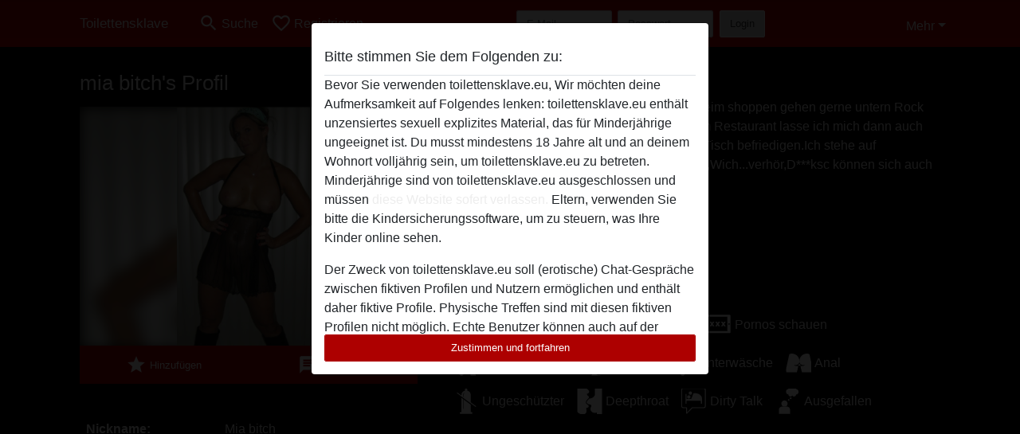

--- FILE ---
content_type: text/plain
request_url: https://www.google-analytics.com/j/collect?v=1&_v=j102&a=1280562668&t=pageview&_s=1&dl=https%3A%2F%2Ftoilettensklave.eu%2Fdeutschland%2Fnordrhein-westfalen%2F1115172-40-mia%2Bbitch&ul=en-us%40posix&dt=mia%20bitch%20aus%20Nordrhein-Westfalen%20-%20Toilettensklave&sr=1280x720&vp=1280x720&_u=IGBAgAABAAAAACAAI~&jid=243741932&gjid=901088048&cid=1341134925.1769038122&tid=UA-139081999-26&_gid=1976001789.1769038122&_slc=1&z=1758135236
body_size: -451
content:
2,cG-TSDWY1ZXWR